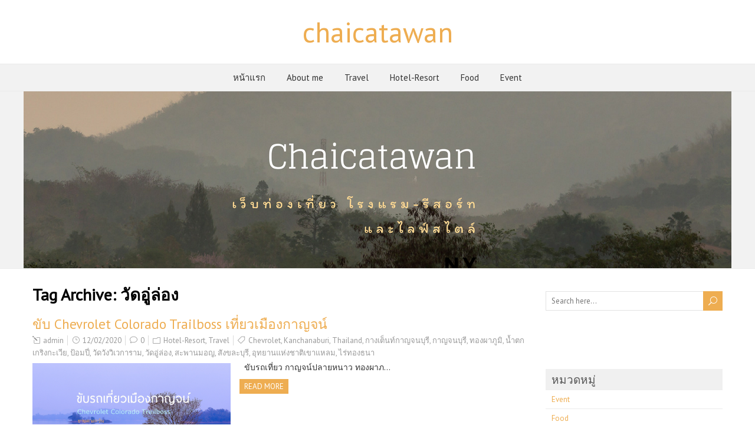

--- FILE ---
content_type: text/html; charset=UTF-8
request_url: http://www.chaicatawan.com/tag/%E0%B8%A7%E0%B8%B1%E0%B8%94%E0%B8%AD%E0%B8%B9%E0%B9%88%E0%B8%A5%E0%B9%88%E0%B8%AD%E0%B8%87/
body_size: 7353
content:
<!DOCTYPE html>
<!--[if IE 7]>
<html class="ie ie7" lang="th" prefix="og: http://ogp.me/ns#">
<![endif]-->
<!--[if IE 8]>
<html class="ie ie8" lang="th" prefix="og: http://ogp.me/ns#">
<![endif]-->
<!--[if !(IE 7) | !(IE 8)  ]><!-->
<html lang="th" prefix="og: http://ogp.me/ns#">
<!--<![endif]-->
<head>
  <meta charset="UTF-8" /> 
  <meta name="viewport" content="width=device-width" />  
  <link rel="pingback" href="http://www.chaicatawan.com/xmlrpc.php">  
<title>วัดอู่ล่อง Archives - chaicatawan</title>
<style type='text/css'></style>
<!-- This site is optimized with the Yoast SEO plugin v4.4 - https://yoast.com/wordpress/plugins/seo/ -->
<link rel="canonical" href="http://www.chaicatawan.com/tag/%e0%b8%a7%e0%b8%b1%e0%b8%94%e0%b8%ad%e0%b8%b9%e0%b9%88%e0%b8%a5%e0%b9%88%e0%b8%ad%e0%b8%87/" />
<meta property="og:locale" content="th_TH" />
<meta property="og:type" content="object" />
<meta property="og:title" content="วัดอู่ล่อง Archives - chaicatawan" />
<meta property="og:url" content="http://www.chaicatawan.com/tag/%e0%b8%a7%e0%b8%b1%e0%b8%94%e0%b8%ad%e0%b8%b9%e0%b9%88%e0%b8%a5%e0%b9%88%e0%b8%ad%e0%b8%87/" />
<meta property="og:site_name" content="chaicatawan" />
<meta name="twitter:card" content="summary" />
<meta name="twitter:title" content="วัดอู่ล่อง Archives - chaicatawan" />
<!-- / Yoast SEO plugin. -->

<link rel='dns-prefetch' href='//fonts.googleapis.com' />
<link rel='dns-prefetch' href='//s.w.org' />
<link rel="alternate" type="application/rss+xml" title="chaicatawan &raquo; ฟีด" href="http://www.chaicatawan.com/feed/" />
<link rel="alternate" type="application/rss+xml" title="chaicatawan &raquo; ฟีดความเห็น" href="http://www.chaicatawan.com/comments/feed/" />
<link rel="alternate" type="application/rss+xml" title="chaicatawan &raquo; วัดอู่ล่อง ฟีดป้ายกำกับ" href="http://www.chaicatawan.com/tag/%e0%b8%a7%e0%b8%b1%e0%b8%94%e0%b8%ad%e0%b8%b9%e0%b9%88%e0%b8%a5%e0%b9%88%e0%b8%ad%e0%b8%87/feed/" />
		<script type="text/javascript">
			window._wpemojiSettings = {"baseUrl":"https:\/\/s.w.org\/images\/core\/emoji\/2.2.1\/72x72\/","ext":".png","svgUrl":"https:\/\/s.w.org\/images\/core\/emoji\/2.2.1\/svg\/","svgExt":".svg","source":{"concatemoji":"http:\/\/www.chaicatawan.com\/wp-includes\/js\/wp-emoji-release.min.js?ver=4.7.3"}};
			!function(a,b,c){function d(a){var b,c,d,e,f=String.fromCharCode;if(!k||!k.fillText)return!1;switch(k.clearRect(0,0,j.width,j.height),k.textBaseline="top",k.font="600 32px Arial",a){case"flag":return k.fillText(f(55356,56826,55356,56819),0,0),!(j.toDataURL().length<3e3)&&(k.clearRect(0,0,j.width,j.height),k.fillText(f(55356,57331,65039,8205,55356,57096),0,0),b=j.toDataURL(),k.clearRect(0,0,j.width,j.height),k.fillText(f(55356,57331,55356,57096),0,0),c=j.toDataURL(),b!==c);case"emoji4":return k.fillText(f(55357,56425,55356,57341,8205,55357,56507),0,0),d=j.toDataURL(),k.clearRect(0,0,j.width,j.height),k.fillText(f(55357,56425,55356,57341,55357,56507),0,0),e=j.toDataURL(),d!==e}return!1}function e(a){var c=b.createElement("script");c.src=a,c.defer=c.type="text/javascript",b.getElementsByTagName("head")[0].appendChild(c)}var f,g,h,i,j=b.createElement("canvas"),k=j.getContext&&j.getContext("2d");for(i=Array("flag","emoji4"),c.supports={everything:!0,everythingExceptFlag:!0},h=0;h<i.length;h++)c.supports[i[h]]=d(i[h]),c.supports.everything=c.supports.everything&&c.supports[i[h]],"flag"!==i[h]&&(c.supports.everythingExceptFlag=c.supports.everythingExceptFlag&&c.supports[i[h]]);c.supports.everythingExceptFlag=c.supports.everythingExceptFlag&&!c.supports.flag,c.DOMReady=!1,c.readyCallback=function(){c.DOMReady=!0},c.supports.everything||(g=function(){c.readyCallback()},b.addEventListener?(b.addEventListener("DOMContentLoaded",g,!1),a.addEventListener("load",g,!1)):(a.attachEvent("onload",g),b.attachEvent("onreadystatechange",function(){"complete"===b.readyState&&c.readyCallback()})),f=c.source||{},f.concatemoji?e(f.concatemoji):f.wpemoji&&f.twemoji&&(e(f.twemoji),e(f.wpemoji)))}(window,document,window._wpemojiSettings);
		</script>
		<style type="text/css">
img.wp-smiley,
img.emoji {
	display: inline !important;
	border: none !important;
	box-shadow: none !important;
	height: 1em !important;
	width: 1em !important;
	margin: 0 .07em !important;
	vertical-align: -0.1em !important;
	background: none !important;
	padding: 0 !important;
}
</style>
<link rel='stylesheet' id='bwg_frontend-css'  href='http://www.chaicatawan.com/wp-content/plugins/photo-gallery/css/bwg_frontend.css?ver=1.2.44' type='text/css' media='all' />
<link rel='stylesheet' id='bwg_font-awesome-css'  href='http://www.chaicatawan.com/wp-content/plugins/photo-gallery/css/font-awesome/font-awesome.css?ver=4.2.0' type='text/css' media='all' />
<link rel='stylesheet' id='bwg_mCustomScrollbar-css'  href='http://www.chaicatawan.com/wp-content/plugins/photo-gallery/css/jquery.mCustomScrollbar.css?ver=1.2.44' type='text/css' media='all' />
<link rel='stylesheet' id='dashicons-css'  href='http://www.chaicatawan.com/wp-includes/css/dashicons.min.css?ver=4.7.3' type='text/css' media='all' />
<link rel='stylesheet' id='post-views-counter-frontend-css'  href='http://www.chaicatawan.com/wp-content/plugins/post-views-counter/css/frontend.css?ver=1.2.7' type='text/css' media='all' />
<link rel='stylesheet' id='seed-social-css'  href='http://www.chaicatawan.com/wp-content/plugins/seed-social/seed-social.css?ver=4.7.3' type='text/css' media='all' />
<link rel='stylesheet' id='foreverwood-elegantfont-css'  href='http://www.chaicatawan.com/wp-content/themes/foreverwood/css/elegantfont.css?ver=4.7.3' type='text/css' media='all' />
<link rel='stylesheet' id='foreverwood-style-css'  href='http://www.chaicatawan.com/wp-content/themes/foreverwood/style.css?ver=4.7.3' type='text/css' media='all' />
<link rel='stylesheet' id='foreverwood-google-font-default-css'  href='//fonts.googleapis.com/css?family=PT+Sans&#038;subset=latin%2Clatin-ext&#038;ver=4.7.3' type='text/css' media='all' />
<link rel='stylesheet' id='A2A_SHARE_SAVE-css'  href='http://www.chaicatawan.com/wp-content/plugins/add-to-any/addtoany.min.css?ver=1.13' type='text/css' media='all' />
<script type='text/javascript' src='http://www.chaicatawan.com/wp-includes/js/jquery/jquery.js?ver=1.12.4'></script>
<script type='text/javascript' src='http://www.chaicatawan.com/wp-includes/js/jquery/jquery-migrate.min.js?ver=1.4.1'></script>
<script type='text/javascript' src='http://www.chaicatawan.com/wp-content/plugins/add-to-any/addtoany.min.js?ver=1.0'></script>
<script type='text/javascript' src='http://www.chaicatawan.com/wp-content/plugins/photo-gallery/js/bwg_frontend.js?ver=1.2.44'></script>
<script type='text/javascript' src='http://www.chaicatawan.com/wp-content/plugins/photo-gallery/js/jquery.mobile.js?ver=1.2.44'></script>
<script type='text/javascript' src='http://www.chaicatawan.com/wp-content/plugins/photo-gallery/js/jquery.mCustomScrollbar.concat.min.js?ver=1.2.44'></script>
<script type='text/javascript' src='http://www.chaicatawan.com/wp-content/plugins/photo-gallery/js/jquery.fullscreen-0.4.1.js?ver=0.4.1'></script>
<script type='text/javascript'>
/* <![CDATA[ */
var bwg_objectL10n = {"bwg_field_required":"\u0e2a\u0e19\u0e32\u0e21\u0e08\u0e30\u0e15\u0e49\u0e2d\u0e07","bwg_mail_validation":"\u0e19\u0e35\u0e49\u0e44\u0e21\u0e48\u0e44\u0e14\u0e49\u0e17\u0e35\u0e48\u0e2d\u0e22\u0e39\u0e48\u0e2d\u0e35\u0e40\u0e21\u0e25\u0e17\u0e35\u0e48\u0e16\u0e39\u0e01\u0e15\u0e49\u0e2d\u0e07","bwg_search_result":"\u0e21\u0e35\u0e20\u0e32\u0e1e\u0e17\u0e35\u0e48\u0e15\u0e23\u0e07\u0e01\u0e31\u0e1a\u0e01\u0e32\u0e23\u0e04\u0e49\u0e19\u0e2b\u0e32\u0e02\u0e2d\u0e07\u0e04\u0e38\u0e13\u0e44\u0e21\u0e48"};
/* ]]> */
</script>
<script type='text/javascript' src='http://www.chaicatawan.com/wp-content/plugins/photo-gallery/js/bwg_gallery_box.js?ver=1.2.44'></script>
<!--[if lt IE 9]>
<script type='text/javascript' src='http://www.chaicatawan.com/wp-content/themes/foreverwood/js/html5.js?ver=3.6'></script>
<![endif]-->
<link rel='https://api.w.org/' href='http://www.chaicatawan.com/wp-json/' />
<link rel="EditURI" type="application/rsd+xml" title="RSD" href="http://www.chaicatawan.com/xmlrpc.php?rsd" />
<link rel="wlwmanifest" type="application/wlwmanifest+xml" href="http://www.chaicatawan.com/wp-includes/wlwmanifest.xml" /> 
<meta name="generator" content="WordPress 4.7.3" />

<script type="text/javascript">
var a2a_config=a2a_config||{};a2a_config.callbacks=a2a_config.callbacks||[];a2a_config.templates=a2a_config.templates||{};a2a_localize = {
	Share: "Share",
	Save: "Save",
	Subscribe: "Subscribe",
	Email: "Email",
	Bookmark: "Bookmark",
	ShowAll: "Show all",
	ShowLess: "Show less",
	FindServices: "Find service(s)",
	FindAnyServiceToAddTo: "Instantly find any service to add to",
	PoweredBy: "Powered by",
	ShareViaEmail: "Share via email",
	SubscribeViaEmail: "Subscribe via email",
	BookmarkInYourBrowser: "Bookmark in your browser",
	BookmarkInstructions: "Press Ctrl+D or \u2318+D to bookmark this page",
	AddToYourFavorites: "Add to your favorites",
	SendFromWebOrProgram: "Send from any email address or email program",
	EmailProgram: "Email program",
	More: "More&#8230;"
};

</script>
<script type="text/javascript" src="http://static.addtoany.com/menu/page.js" async="async"></script>
		<style type="text/css">.recentcomments a{display:inline !important;padding:0 !important;margin:0 !important;}</style>
		<style type="text/css" id="custom-background-css">
body.custom-background { background-color: #ffffff; }
</style>
   
</head>
 
<body class="archive tag tag-248 custom-background" id="wrapper">
<div id="container-boxed"> 
<div id="container-boxed-inner">
<header id="wrapper-header">  
  <div class="header-content-wrapper">
    <div class="header-content">
      <div class="title-box">
        <p class="site-title"><a href="http://www.chaicatawan.com/">chaicatawan</a></p>
      </div>
    </div>
  </div>
  <div class="menu-panel-wrapper">
    <div class="menu-panel">
<div class="menu-%e0%b8%97%e0%b9%88%e0%b8%ad%e0%b8%87%e0%b9%80%e0%b8%97%e0%b8%b5%e0%b9%88%e0%b8%a2%e0%b8%a7-container"><ul id="main-nav" class="menu"><li id="menu-item-676" class="menu-item menu-item-type-custom menu-item-object-custom menu-item-676"><a href="http://chaicatawan.com">หน้าแรก</a></li>
<li id="menu-item-684" class="menu-item menu-item-type-post_type menu-item-object-page menu-item-684"><a href="http://www.chaicatawan.com/%e0%b9%80%e0%b8%81%e0%b8%b5%e0%b9%88%e0%b8%a2%e0%b8%a7%e0%b8%81%e0%b8%b1%e0%b8%9a%e0%b9%80%e0%b8%a3%e0%b8%b2-2/">About me</a></li>
<li id="menu-item-673" class="menu-item menu-item-type-taxonomy menu-item-object-category menu-item-673"><a href="http://www.chaicatawan.com/category/%e0%b8%97%e0%b9%88%e0%b8%ad%e0%b8%87%e0%b9%80%e0%b8%97%e0%b8%b5%e0%b9%88%e0%b8%a2%e0%b8%a7-2/">Travel</a></li>
<li id="menu-item-674" class="menu-item menu-item-type-taxonomy menu-item-object-category menu-item-674"><a href="http://www.chaicatawan.com/category/hotel-resort/">Hotel-Resort</a></li>
<li id="menu-item-680" class="menu-item menu-item-type-taxonomy menu-item-object-category menu-item-680"><a href="http://www.chaicatawan.com/category/%e0%b8%a3%e0%b9%89%e0%b8%b2%e0%b8%99%e0%b8%ad%e0%b8%b2%e0%b8%ab%e0%b8%b2%e0%b8%a3/">Food</a></li>
<li id="menu-item-681" class="menu-item menu-item-type-taxonomy menu-item-object-category menu-item-681"><a href="http://www.chaicatawan.com/category/%e0%b8%ad%e0%b8%b5%e0%b9%80%e0%b8%a7%e0%b9%89%e0%b8%99%e0%b8%95%e0%b9%8c/">Event</a></li>
</ul></div>    </div>
  </div>

  <div class="header-image" >
    <img class="header-img" src="http://www.chaicatawan.com/wp-content/uploads/2018/07/more-than-I-should-1.png" alt="chaicatawan"  />
  </div>
</header> <!-- end of wrapper-header --><div id="wrapper-content">
  <div class="container">
  <div id="main-content">
    <div class="content-headline">
      <h1 class="entry-headline">Tag Archive: <span>วัดอู่ล่อง</span></h1>
		    </div>
    <div id="content"> 
      
    <article class="post-entry post-13699 post type-post status-publish format-standard has-post-thumbnail hentry category-hotel-resort category-6 tag-chevrolet tag-kanchanaburi tag-thailand tag-244 tag-28 tag-242 tag-247 tag-240 tag-249 tag-248 tag-245 tag-246 tag-250 tag-241">
        <h2 class="post-entry-headline"><a href="http://www.chaicatawan.com/chevrolet-colorado-trailboss-%e0%b8%81%e0%b8%b2%e0%b8%8d%e0%b8%88%e0%b8%99%e0%b9%8c/">ขับ Chevrolet Colorado Trailboss เที่ยวเมืองกาญจน์</a></h2>
        <p class="post-meta">
          <span class="post-info-author"><i class="icon_pencil-edit" aria-hidden="true"></i> <a href="http://www.chaicatawan.com/author/admin/" title="เขียนโดย admin" rel="author">admin</a></span>
          <span class="post-info-date"><i class="icon_clock_alt" aria-hidden="true"></i> <a href="http://www.chaicatawan.com/chevrolet-colorado-trailboss-%e0%b8%81%e0%b8%b2%e0%b8%8d%e0%b8%88%e0%b8%99%e0%b9%8c/">12/02/2020</a></span>
          <span class="post-info-comments"><i class="icon_comment_alt" aria-hidden="true"></i> <a href="http://www.chaicatawan.com/chevrolet-colorado-trailboss-%e0%b8%81%e0%b8%b2%e0%b8%8d%e0%b8%88%e0%b8%99%e0%b9%8c/#respond">0</a></span>
          <span class="post-info-category"><i class="icon_folder-alt" aria-hidden="true"></i> <a href="http://www.chaicatawan.com/category/hotel-resort/" rel="category tag">Hotel-Resort</a>, <a href="http://www.chaicatawan.com/category/%e0%b8%97%e0%b9%88%e0%b8%ad%e0%b8%87%e0%b9%80%e0%b8%97%e0%b8%b5%e0%b9%88%e0%b8%a2%e0%b8%a7-2/" rel="category tag">Travel</a></span>
<span class="post-info-tags"><i class="icon_tag_alt" aria-hidden="true"></i> <a href="http://www.chaicatawan.com/tag/chevrolet/" rel="tag">Chevrolet</a>, <a href="http://www.chaicatawan.com/tag/kanchanaburi/" rel="tag">Kanchanaburi</a>, <a href="http://www.chaicatawan.com/tag/thailand/" rel="tag">Thailand</a>, <a href="http://www.chaicatawan.com/tag/%e0%b8%81%e0%b8%b2%e0%b8%87%e0%b9%80%e0%b8%95%e0%b9%87%e0%b8%99%e0%b8%97%e0%b9%8c%e0%b8%81%e0%b8%b2%e0%b8%8d%e0%b8%88%e0%b8%99%e0%b8%9a%e0%b8%b8%e0%b8%a3%e0%b8%b5/" rel="tag">กางเต็นท์กาญจนบุรี</a>, <a href="http://www.chaicatawan.com/tag/%e0%b8%81%e0%b8%b2%e0%b8%8d%e0%b8%88%e0%b8%99%e0%b8%9a%e0%b8%b8%e0%b8%a3%e0%b8%b5/" rel="tag">กาญจนบุรี</a>, <a href="http://www.chaicatawan.com/tag/%e0%b8%97%e0%b8%ad%e0%b8%87%e0%b8%9c%e0%b8%b2%e0%b8%a0%e0%b8%b9%e0%b8%a1%e0%b8%b4/" rel="tag">ทองผาภูมิ</a>, <a href="http://www.chaicatawan.com/tag/%e0%b8%99%e0%b9%89%e0%b8%b3%e0%b8%95%e0%b8%81%e0%b9%80%e0%b8%81%e0%b8%a3%e0%b8%b4%e0%b8%87%e0%b8%81%e0%b8%b0%e0%b9%80%e0%b8%a7%e0%b8%b5%e0%b8%a2/" rel="tag">น้ำตกเกริงกะเวีย</a>, <a href="http://www.chaicatawan.com/tag/%e0%b8%9b%e0%b9%89%e0%b8%ad%e0%b8%a1%e0%b8%9b%e0%b8%b5%e0%b9%88/" rel="tag">ป้อมปี่</a>, <a href="http://www.chaicatawan.com/tag/%e0%b8%a7%e0%b8%b1%e0%b8%94%e0%b8%a7%e0%b8%b1%e0%b8%87%e0%b8%a7%e0%b8%b4%e0%b9%80%e0%b8%a7%e0%b8%81%e0%b8%b2%e0%b8%a3%e0%b8%b2%e0%b8%a1/" rel="tag">วัดวังวิเวการาม</a>, <a href="http://www.chaicatawan.com/tag/%e0%b8%a7%e0%b8%b1%e0%b8%94%e0%b8%ad%e0%b8%b9%e0%b9%88%e0%b8%a5%e0%b9%88%e0%b8%ad%e0%b8%87/" rel="tag">วัดอู่ล่อง</a>, <a href="http://www.chaicatawan.com/tag/%e0%b8%aa%e0%b8%b0%e0%b8%9e%e0%b8%b2%e0%b8%99%e0%b8%a1%e0%b8%ad%e0%b8%8d/" rel="tag">สะพานมอญ</a>, <a href="http://www.chaicatawan.com/tag/%e0%b8%aa%e0%b8%b1%e0%b8%87%e0%b8%82%e0%b8%a5%e0%b8%b0%e0%b8%9a%e0%b8%b8%e0%b8%a3%e0%b8%b5/" rel="tag">สังขละบุรี</a>, <a href="http://www.chaicatawan.com/tag/%e0%b8%ad%e0%b8%b8%e0%b8%97%e0%b8%a2%e0%b8%b2%e0%b8%99%e0%b9%81%e0%b8%ab%e0%b9%88%e0%b8%87%e0%b8%8a%e0%b8%b2%e0%b8%95%e0%b8%b4%e0%b9%80%e0%b8%82%e0%b8%b2%e0%b9%81%e0%b8%ab%e0%b8%a5%e0%b8%a1/" rel="tag">อุทยานแห่งชาติเขาแหลม</a>, <a href="http://www.chaicatawan.com/tag/%e0%b9%84%e0%b8%a3%e0%b9%88%e0%b8%97%e0%b8%ad%e0%b8%87%e0%b8%98%e0%b8%99%e0%b8%b2/" rel="tag">ไร่ทองธนา</a></span>        </p>
        <a href="http://www.chaicatawan.com/chevrolet-colorado-trailboss-%e0%b8%81%e0%b8%b2%e0%b8%8d%e0%b8%88%e0%b8%99%e0%b9%8c/"><img width="960" height="540" src="http://www.chaicatawan.com/wp-content/uploads/2020/02/15.jpg" class="attachment-post-thumbnail size-post-thumbnail wp-post-image" alt="" srcset="http://www.chaicatawan.com/wp-content/uploads/2020/02/15.jpg 960w, http://www.chaicatawan.com/wp-content/uploads/2020/02/15-300x169.jpg 300w, http://www.chaicatawan.com/wp-content/uploads/2020/02/15-768x432.jpg 768w" sizes="(max-width: 960px) 100vw, 960px" /></a>
        <div class="post-entry-content"><p>&nbsp; ขับรถเที่ยว กาญจน์ปลายหนาว ทองผาภ&#8230;<br /><a class="read-more-button" href="http://www.chaicatawan.com/chevrolet-colorado-trailboss-%e0%b8%81%e0%b8%b2%e0%b8%8d%e0%b8%88%e0%b8%99%e0%b9%8c/">Read more</a></p>
<div class="addtoany_share_save_container addtoany_content_bottom"><div class="a2a_kit a2a_kit_size_32 addtoany_list" data-a2a-url="http://www.chaicatawan.com/chevrolet-colorado-trailboss-%e0%b8%81%e0%b8%b2%e0%b8%8d%e0%b8%88%e0%b8%99%e0%b9%8c/" data-a2a-title="ขับ Chevrolet Colorado Trailboss เที่ยวเมืองกาญจน์"><a class="a2a_button_facebook" href="http://www.addtoany.com/add_to/facebook?linkurl=http%3A%2F%2Fwww.chaicatawan.com%2Fchevrolet-colorado-trailboss-%25e0%25b8%2581%25e0%25b8%25b2%25e0%25b8%258d%25e0%25b8%2588%25e0%25b8%2599%25e0%25b9%258c%2F&amp;linkname=%E0%B8%82%E0%B8%B1%E0%B8%9A%20Chevrolet%20Colorado%20Trailboss%20%E0%B9%80%E0%B8%97%E0%B8%B5%E0%B9%88%E0%B8%A2%E0%B8%A7%E0%B9%80%E0%B8%A1%E0%B8%B7%E0%B8%AD%E0%B8%87%E0%B8%81%E0%B8%B2%E0%B8%8D%E0%B8%88%E0%B8%99%E0%B9%8C" title="Facebook" rel="nofollow" target="_blank"></a><a class="a2a_button_twitter" href="http://www.addtoany.com/add_to/twitter?linkurl=http%3A%2F%2Fwww.chaicatawan.com%2Fchevrolet-colorado-trailboss-%25e0%25b8%2581%25e0%25b8%25b2%25e0%25b8%258d%25e0%25b8%2588%25e0%25b8%2599%25e0%25b9%258c%2F&amp;linkname=%E0%B8%82%E0%B8%B1%E0%B8%9A%20Chevrolet%20Colorado%20Trailboss%20%E0%B9%80%E0%B8%97%E0%B8%B5%E0%B9%88%E0%B8%A2%E0%B8%A7%E0%B9%80%E0%B8%A1%E0%B8%B7%E0%B8%AD%E0%B8%87%E0%B8%81%E0%B8%B2%E0%B8%8D%E0%B8%88%E0%B8%99%E0%B9%8C" title="Twitter" rel="nofollow" target="_blank"></a><a class="a2a_button_google_plus" href="http://www.addtoany.com/add_to/google_plus?linkurl=http%3A%2F%2Fwww.chaicatawan.com%2Fchevrolet-colorado-trailboss-%25e0%25b8%2581%25e0%25b8%25b2%25e0%25b8%258d%25e0%25b8%2588%25e0%25b8%2599%25e0%25b9%258c%2F&amp;linkname=%E0%B8%82%E0%B8%B1%E0%B8%9A%20Chevrolet%20Colorado%20Trailboss%20%E0%B9%80%E0%B8%97%E0%B8%B5%E0%B9%88%E0%B8%A2%E0%B8%A7%E0%B9%80%E0%B8%A1%E0%B8%B7%E0%B8%AD%E0%B8%87%E0%B8%81%E0%B8%B2%E0%B8%8D%E0%B8%88%E0%B8%99%E0%B9%8C" title="Google+" rel="nofollow" target="_blank"></a><a class="a2a_dd addtoany_share_save" href="https://www.addtoany.com/share"></a></div></div></div>
    </article>    </div> <!-- end of content -->
  </div>
<aside id="sidebar">
<div id="search-2" class="sidebar-widget widget_search"><form id="searchform" method="get" action="http://www.chaicatawan.com/">
  <div class="searchform-wrapper"><input type="text" value="" name="s" id="s" placeholder="Search here..." />
  <input type="submit" class="send icon_search" name="searchsubmit" value="&#x55;" /></div>
</form></div><div id="text-2" class="sidebar-widget widget_text">			<div class="textwidget">
</div>
		</div><div id="text-4" class="sidebar-widget widget_text">			<div class="textwidget"><div id="fb-root"></div>
<script>(function(d, s, id) {
  var js, fjs = d.getElementsByTagName(s)[0];
  if (d.getElementById(id)) return;
  js = d.createElement(s); js.id = id;
  js.src = 'https://connect.facebook.net/th_TH/sdk.js#xfbml=1&version=v3.1';
  fjs.parentNode.insertBefore(js, fjs);
}(document, 'script', 'facebook-jssdk'));</script>

<div class="fb-page" data-href="https://www.facebook.com/Chaicatawan/" data-tabs="timeline" data-small-header="false" data-adapt-container-width="true" data-hide-cover="false" data-show-facepile="true"><blockquote cite="https://www.facebook.com/Chaicatawan/" class="fb-xfbml-parse-ignore"><a href="https://www.facebook.com/Chaicatawan/">ชายคาตะวัน</a></blockquote></div></div>
		</div><div id="categories-4" class="sidebar-widget widget_categories"> <p class="sidebar-headline">หมวดหมู่</p>		<ul>
	<li class="cat-item cat-item-9"><a href="http://www.chaicatawan.com/category/%e0%b8%ad%e0%b8%b5%e0%b9%80%e0%b8%a7%e0%b9%89%e0%b8%99%e0%b8%95%e0%b9%8c/" >Event</a>
</li>
	<li class="cat-item cat-item-8"><a href="http://www.chaicatawan.com/category/%e0%b8%a3%e0%b9%89%e0%b8%b2%e0%b8%99%e0%b8%ad%e0%b8%b2%e0%b8%ab%e0%b8%b2%e0%b8%a3/" >Food</a>
</li>
	<li class="cat-item cat-item-10"><a href="http://www.chaicatawan.com/category/%e0%b8%9a%e0%b9%89%e0%b8%b2%e0%b8%99-%e0%b8%84%e0%b8%ad%e0%b8%99%e0%b9%82%e0%b8%94/" >Home -Condo</a>
</li>
	<li class="cat-item cat-item-12"><a href="http://www.chaicatawan.com/category/%e0%b9%87%e0%b9%87home-condo/" title="บ้าน คือวิมานของเรา

">Home Condo</a>
</li>
	<li class="cat-item cat-item-7"><a href="http://www.chaicatawan.com/category/hotel-resort/" >Hotel-Resort</a>
</li>
	<li class="cat-item cat-item-6"><a href="http://www.chaicatawan.com/category/%e0%b8%97%e0%b9%88%e0%b8%ad%e0%b8%87%e0%b9%80%e0%b8%97%e0%b8%b5%e0%b9%88%e0%b8%a2%e0%b8%a7-2/" >Travel</a>
</li>
	<li class="cat-item cat-item-1"><a href="http://www.chaicatawan.com/category/uncategorized/" >Uncategorized</a>
</li>
		</ul>
</div>		<div id="recent-posts-4" class="sidebar-widget widget_recent_entries">		 <p class="sidebar-headline">เรื่องล่าสุด</p>		<ul>
					<li>
				<a href="http://www.chaicatawan.com/%e0%b9%84%e0%b8%97%e0%b8%a2%e0%b9%81%e0%b8%ad%e0%b8%a3%e0%b9%8c%e0%b9%80%e0%b8%ad%e0%b9%80%e0%b8%8a%e0%b8%b5%e0%b8%a2-%e0%b9%80%e0%b8%ad%e0%b9%87%e0%b8%81%e0%b8%8b%e0%b9%8c-%e0%b9%80%e0%b8%9b/">ไทยแอร์เอเชีย เอ็กซ์  เปิด 3 เส้นทางใหม่</a>
						</li>
					<li>
				<a href="http://www.chaicatawan.com/dusitd2-feydhoo-maldives/">DusitD2 Feydhoo Maldives เปิดบริการแล้ว</a>
						</li>
					<li>
				<a href="http://www.chaicatawan.com/%e0%b9%81%e0%b8%ad%e0%b8%a3%e0%b9%8c%e0%b9%80%e0%b8%ad%e0%b9%80%e0%b8%8a%e0%b8%b5%e0%b8%a2%e0%b9%80%e0%b8%8a%e0%b8%b5%e0%b8%a2%e0%b8%87%e0%b9%83%e0%b8%ab%e0%b8%a1%e0%b9%88%e0%b8%8b%e0%b8%b1%e0%b8%9a/">แอร์เอเชีย เปิดบิน เชียงใหม่-ไทเป-ซัปโปโร </a>
						</li>
					<li>
				<a href="http://www.chaicatawan.com/6-6-super-deals/">ตั๋วเริ่มต้น 66 บาท  ดับเบิลเดย์ คุ้มยิ่งกว่า! บินเวียตเจ็ทไทยแลนด์</a>
						</li>
					<li>
				<a href="http://www.chaicatawan.com/%e0%b8%94%e0%b8%b8%e0%b8%aa%e0%b8%b4%e0%b8%95%e0%b8%9b%e0%b8%a3%e0%b8%b4%e0%b9%8a%e0%b8%99%e0%b9%80%e0%b8%8b%e0%b8%aa-%e0%b8%a1%e0%b8%b0%e0%b8%a5%e0%b8%b0%e0%b8%81%e0%b8%b2/"> ดุสิตปริ๊นเซส มะละกา   โรงแรมแห่งแรกในมาเลเซียของกลุ่มดุสิตธานี</a>
						</li>
				</ul>
		</div>		</aside> <!-- end of sidebar -->  </div>
</div>     <!-- end of wrapper-content -->
<footer id="wrapper-footer">
  <div id="footer">
    <div class="footer-widget-area footer-widget-area-1">
<div id="custom_widget_class-4" class="footer-widget widget_custom_widget_class"><p class="footer-headline">Facebook Like</p><iframe src="//www.facebook.com/plugins/likebox.php?href=https%3A%2F%2Fwww.facebook.com%2FChaicatawan&amp;width=297&amp;height=258&amp;colorscheme=light&amp;show_faces=true&amp;header=false&amp;stream=false&amp;show_border=true&amp;" scrolling="no" frameborder="0" style="border:none; overflow:hidden; width:100%; height:300px;" allowTransparency="true"></iframe></div>		<div id="recent-posts-3" class="footer-widget widget_recent_entries">		<p class="footer-headline">เรื่องล่าสุด</p>		<ul>
					<li>
				<a href="http://www.chaicatawan.com/%e0%b9%84%e0%b8%97%e0%b8%a2%e0%b9%81%e0%b8%ad%e0%b8%a3%e0%b9%8c%e0%b9%80%e0%b8%ad%e0%b9%80%e0%b8%8a%e0%b8%b5%e0%b8%a2-%e0%b9%80%e0%b8%ad%e0%b9%87%e0%b8%81%e0%b8%8b%e0%b9%8c-%e0%b9%80%e0%b8%9b/">ไทยแอร์เอเชีย เอ็กซ์  เปิด 3 เส้นทางใหม่</a>
						</li>
					<li>
				<a href="http://www.chaicatawan.com/dusitd2-feydhoo-maldives/">DusitD2 Feydhoo Maldives เปิดบริการแล้ว</a>
						</li>
					<li>
				<a href="http://www.chaicatawan.com/%e0%b9%81%e0%b8%ad%e0%b8%a3%e0%b9%8c%e0%b9%80%e0%b8%ad%e0%b9%80%e0%b8%8a%e0%b8%b5%e0%b8%a2%e0%b9%80%e0%b8%8a%e0%b8%b5%e0%b8%a2%e0%b8%87%e0%b9%83%e0%b8%ab%e0%b8%a1%e0%b9%88%e0%b8%8b%e0%b8%b1%e0%b8%9a/">แอร์เอเชีย เปิดบิน เชียงใหม่-ไทเป-ซัปโปโร </a>
						</li>
					<li>
				<a href="http://www.chaicatawan.com/6-6-super-deals/">ตั๋วเริ่มต้น 66 บาท  ดับเบิลเดย์ คุ้มยิ่งกว่า! บินเวียตเจ็ทไทยแลนด์</a>
						</li>
					<li>
				<a href="http://www.chaicatawan.com/%e0%b8%94%e0%b8%b8%e0%b8%aa%e0%b8%b4%e0%b8%95%e0%b8%9b%e0%b8%a3%e0%b8%b4%e0%b9%8a%e0%b8%99%e0%b9%80%e0%b8%8b%e0%b8%aa-%e0%b8%a1%e0%b8%b0%e0%b8%a5%e0%b8%b0%e0%b8%81%e0%b8%b2/"> ดุสิตปริ๊นเซส มะละกา   โรงแรมแห่งแรกในมาเลเซียของกลุ่มดุสิตธานี</a>
						</li>
				</ul>
		</div>		    </div>    
    <div class="footer-widget-area footer-widget-area-2">
<div id="categories-3" class="footer-widget widget_categories"><p class="footer-headline">หมวดหมู่</p>		<ul>
	<li class="cat-item cat-item-9"><a href="http://www.chaicatawan.com/category/%e0%b8%ad%e0%b8%b5%e0%b9%80%e0%b8%a7%e0%b9%89%e0%b8%99%e0%b8%95%e0%b9%8c/" >Event</a> (28)
</li>
	<li class="cat-item cat-item-8"><a href="http://www.chaicatawan.com/category/%e0%b8%a3%e0%b9%89%e0%b8%b2%e0%b8%99%e0%b8%ad%e0%b8%b2%e0%b8%ab%e0%b8%b2%e0%b8%a3/" >Food</a> (56)
</li>
	<li class="cat-item cat-item-10"><a href="http://www.chaicatawan.com/category/%e0%b8%9a%e0%b9%89%e0%b8%b2%e0%b8%99-%e0%b8%84%e0%b8%ad%e0%b8%99%e0%b9%82%e0%b8%94/" >Home -Condo</a> (1)
</li>
	<li class="cat-item cat-item-12"><a href="http://www.chaicatawan.com/category/%e0%b9%87%e0%b9%87home-condo/" title="บ้าน คือวิมานของเรา

">Home Condo</a> (3)
</li>
	<li class="cat-item cat-item-7"><a href="http://www.chaicatawan.com/category/hotel-resort/" >Hotel-Resort</a> (108)
</li>
	<li class="cat-item cat-item-6"><a href="http://www.chaicatawan.com/category/%e0%b8%97%e0%b9%88%e0%b8%ad%e0%b8%87%e0%b9%80%e0%b8%97%e0%b8%b5%e0%b9%88%e0%b8%a2%e0%b8%a7-2/" >Travel</a> (232)
</li>
	<li class="cat-item cat-item-1"><a href="http://www.chaicatawan.com/category/uncategorized/" >Uncategorized</a> (5)
</li>
		</ul>
</div>    </div>  
    <div class="footer-widget-area footer-widget-area-3">
<div id="recent-comments-3" class="footer-widget widget_recent_comments"><p class="footer-headline">ความเห็นล่าสุด</p><ul id="recentcomments"><li class="recentcomments"><span class="comment-author-link">admin</span> บน <a href="http://www.chaicatawan.com/%e0%b9%84%e0%b8%a3%e0%b9%88%e0%b8%a0%e0%b8%b9%e0%b8%aa%e0%b8%b2%e0%b8%a2%e0%b8%ab%e0%b8%a1%e0%b8%ad%e0%b8%81-%e0%b8%94%e0%b8%ad%e0%b8%a2%e0%b9%80%e0%b8%aa%e0%b8%a1%e0%b8%ad%e0%b8%94%e0%b8%b2%e0%b8%a7/#comment-1068">ไร่ภูสายหมอก ดอยเสมอดาว</a></li><li class="recentcomments"><span class="comment-author-link">อาหารเช้าเปล่าค่ะ มื้อเย็นต้องเตรียมไปเองหรือมีตามสั่ง นอนเต้น ห้องน้ำอยู่ไกลหรือเปล่า</span> บน <a href="http://www.chaicatawan.com/%e0%b9%84%e0%b8%a3%e0%b9%88%e0%b8%a0%e0%b8%b9%e0%b8%aa%e0%b8%b2%e0%b8%a2%e0%b8%ab%e0%b8%a1%e0%b8%ad%e0%b8%81-%e0%b8%94%e0%b8%ad%e0%b8%a2%e0%b9%80%e0%b8%aa%e0%b8%a1%e0%b8%ad%e0%b8%94%e0%b8%b2%e0%b8%a7/#comment-973">ไร่ภูสายหมอก ดอยเสมอดาว</a></li><li class="recentcomments"><span class="comment-author-link"><a href='https://www.okwalkrally.com/' rel='external nofollow' class='url'>วาสนา</a></span> บน <a href="http://www.chaicatawan.com/%e0%b8%a1%e0%b8%ab%e0%b8%b1%e0%b8%a8%e0%b8%88%e0%b8%a3%e0%b8%a3%e0%b8%a2%e0%b9%8c%e0%b8%95%e0%b9%89%e0%b8%99%e0%b9%84%e0%b8%a1%e0%b9%89%e0%b9%80%e0%b8%a3%e0%b8%b7%e0%b8%ad%e0%b8%87%e0%b9%81%e0%b8%aa/#comment-588">เที่ยวอุบล ชมโบสถ์เรืองแสง ..วัดสิรินธรวรารามภูพร้าว</a></li><li class="recentcomments"><span class="comment-author-link"><a href='https://www.okwalkrally.com' rel='external nofollow' class='url'>ลูกแพร</a></span> บน <a href="http://www.chaicatawan.com/%e0%b9%84%e0%b8%a3%e0%b9%88%e0%b8%a0%e0%b8%b9%e0%b8%aa%e0%b8%b2%e0%b8%a2%e0%b8%ab%e0%b8%a1%e0%b8%ad%e0%b8%81-%e0%b8%94%e0%b8%ad%e0%b8%a2%e0%b9%80%e0%b8%aa%e0%b8%a1%e0%b8%ad%e0%b8%94%e0%b8%b2%e0%b8%a7/#comment-587">ไร่ภูสายหมอก ดอยเสมอดาว</a></li><li class="recentcomments"><span class="comment-author-link"><a href='https://www.okwalkrally.com' rel='external nofollow' class='url'>กัส</a></span> บน <a href="http://www.chaicatawan.com/%e0%b9%80%e0%b8%97%e0%b8%b5%e0%b9%88%e0%b8%a2%e0%b8%a7%e0%b8%a5%e0%b8%9e%e0%b8%9a%e0%b8%b8%e0%b8%a3%e0%b8%b5-%e0%b9%80%e0%b8%a1%e0%b8%b7%e0%b8%ad%e0%b8%87%e0%b8%a5%e0%b8%b4%e0%b8%87/#comment-586">เที่ยวลพบุรี 2 วัน 1 คืน กับ10 ที่กินเที่ยว 1 ที่พัก</a></li></ul></div>    </div>
  </div>
  
</footer>  <!-- end of wrapper-footer -->
</div>
</div>
<script type='text/javascript' src='http://www.chaicatawan.com/wp-content/plugins/seed-social/seed-social.js?ver=2016-1'></script>
<script type='text/javascript' src='http://www.chaicatawan.com/wp-content/themes/foreverwood/js/placeholders.js?ver=2.1.0'></script>
<script type='text/javascript' src='http://www.chaicatawan.com/wp-content/themes/foreverwood/js/scroll-to-top.js?ver=1.0'></script>
<script type='text/javascript' src='http://www.chaicatawan.com/wp-content/themes/foreverwood/js/menubox.js?ver=1.0'></script>
<script type='text/javascript' src='http://www.chaicatawan.com/wp-content/themes/foreverwood/js/selectnav.js?ver=0.1'></script>
<script type='text/javascript' src='http://www.chaicatawan.com/wp-content/themes/foreverwood/js/responsive.js?ver=1.0'></script>
<script type='text/javascript' src='http://www.chaicatawan.com/wp-includes/js/wp-embed.min.js?ver=4.7.3'></script>
<!-- Facebook Comments Plugin for WordPress: http://peadig.com/wordpress-plugins/facebook-comments/ -->
<div id="fb-root"></div>
<script>(function(d, s, id) {
  var js, fjs = d.getElementsByTagName(s)[0];
  if (d.getElementById(id)) return;
  js = d.createElement(s); js.id = id;
  js.src = "//connect.facebook.net/en_US/sdk.js#xfbml=1&appId=&version=v2.3";
  fjs.parentNode.insertBefore(js, fjs);
}(document, 'script', 'facebook-jssdk'));</script>
      
</body>
</html>

--- FILE ---
content_type: text/css
request_url: http://www.chaicatawan.com/wp-content/plugins/seed-social/seed-social.css?ver=4.7.3
body_size: 874
content:
@charset "UTF-8";
@font-face {
  font-family: "seed-social";
  src:url("fonts/seed-social.eot");
  src:url("fonts/seed-social.eot?#iefix") format("embedded-opentype"),
    url("fonts/seed-social.woff") format("woff"),
    url("fonts/seed-social.ttf") format("truetype"),
    url("fonts/seed-social.svg#seed-social") format("svg");
  font-weight: normal;
  font-style: normal;
}
[class^="ss-"]:before,
[class*=" ss-"]:before {
  font-family: "seed-social" !important;
  font-style: normal !important;
  font-weight: normal !important;
  font-variant: normal !important;
  text-transform: none !important;
  speak: none;
  line-height: 1;
  -webkit-font-smoothing: antialiased;
  -moz-osx-font-smoothing: grayscale;
}
.ss-facebook:before {content: "\e000";}
.ss-facebook-circled:before {content: "\e001";}
.ss-facebook-squared:before {content: "\e002";}
.ss-twitter:before {content: "\e003";}
.ss-twitter-circled:before {content: "\e004";}
.ss-line-square:before {content: "\e006";}
.ss-line-circle:before {content: "\e007";}
.ss-google-plus-circle:before {content: "\e009";}
.ss-google-plus:before {content: "\e008";}
.ss-seedthemes:before {content: "\e00a";}
.ss-line:before {content: "\e005";}


.seed-social {
	font-family: sans-serif;
	font-size: 12px;
	margin: 1.5em 0;
}
	.seed-social:before,
	.seed-social:after{content: "";display: table;}
	.seed-social:after {clear: both;}

	.seed-social > div {
		float: left;
		margin-right: 10px;
		overflow: hidden;
		vertical-align: top;
	}
	.seed-social i {
		font-size: 20px;
		color: #fff;
	}
	.seed-social span {
		color: #fff;
	}
	.seed-social a {
		color: #fff !important;
		text-decoration: none !important;
		display: block;
		height: 36px;
		width: 54px;
		border-radius: 3px;
		text-align: center;
		padding-top: 6px;
	}
	.seed-social a:hover,
	.seed-social a:active,
	.seed-social a:focus {
		color: #fff;
	}
	.seed-social .text {
		display: none;
	}
	.seed-social .count {
		vertical-align: 4px;
	}
	.seed-social .facebook a{
		background-color: #3b5998;
		float: left;
	}
	.seed-social .twitter a{
		background-color: #55acee;
	}
	.seed-social .google-plus a{
		background-color: #dd4b39;
	}
	.seed-social .line a{
		background-color: #00c300;
	}

.woocommerce-cart .seed-social,
.woocommerce-checkout .seed-social,
.woocommerce-account .seed-social {
	display: none;
}
	
@media (min-width:768px) {
	.seed-social i {
		font-size: 14px;
		vertical-align: -2px;
	}
	.seed-social a {
		color: #fff;
		display: block;
		padding: 4px 12px 2px 8px;
		border-radius: 3px;
		width: auto;
		height: auto;
	}
	.seed-social .text {
		margin-left: 7px;
		display: inline-block;
	}
	.seed-social .count {
		vertical-align: 0;
		margin-left: 7px;
	}
}
